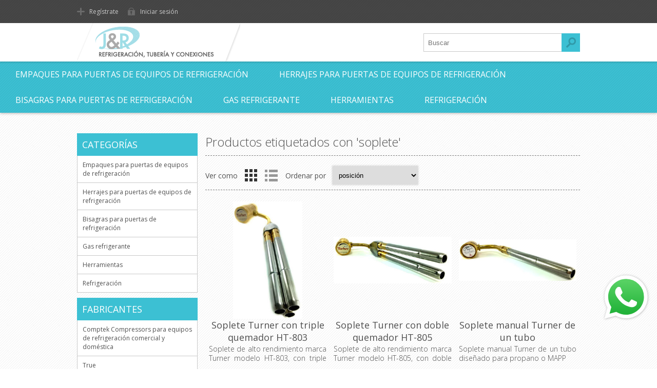

--- FILE ---
content_type: text/html; charset=utf-8
request_url: https://www.jrrefrigeracion.com/soplete
body_size: 11528
content:
<!DOCTYPE html><html lang="es" dir="ltr" class="html-product-tag-page"><head><title>Productos etiquetados con &#x27;soplete&#x27; - Refacciones Para Refrigeraci&#xF3;n Y Aire Acondicionado, Empaques Para Refrigeraci&#xF3;n, Curva Sanitaria - J&amp;R Refrigeraci&#xF3;n, Tuber&#xED;a y Conexiones S.A. de C.V. - Colonia Centro, Ciudad de M&#xE9;xico</title><meta charset="UTF-8"><meta name="description" content="Venta de equipo, herramienta y refacciones para refrigeración y aire acondicionado. Visítanos en Artículo 123 No. 85 Local A o No. 81 Local C, colonia Centro."><meta name="keywords" content="refacciones para refrigeración y aire acondicionado,refrigeracion,jr refrigeracion,jrrefrigeracion,herramientas para refrigeracion,equipo de refrigeracion,refrigerador,refrigeradores comerciales,empaques para puerta de refrigerador,empaques para puertas de refrigeradore,sistema refrigeracion,sistemas de refrigeracion,refrigeracion,refrigeracion domestica,refrigeracion comercial,refrigeracion industrial,refrigeradores,aire,aire acondicionado,acondicionado,camaras,camaras refrigeracion,gas,gases,herramientas,herramientas refrigeracion,r-12,r-134a,r-22,409a,r12,r134,r22,gasket,gasket puerta,gasket puerta refrigerador,empaques,empaques refrigerador,empaques puerta refrigerador,empaque,empaque puerta refrigerador,soluciones,soluciones refrigeracion,imperial,yellow jacket,sporlan,turner,genetron,quimobasicos,honeywell,boquillas soldar,soldadura,tuberia,conexiones,danfoss,embraco,master cool,jb,bombas,bombas vacio,manometros,termometros,valvula selenoide,valvula,valvulas,selenoide,asesoria,asesoria refrigeracion,asesoria tecnica refrigeracion,hussman,motor,motores,mcmillan,robel,mc-millan,termostato,termostatos,control temperatura,control,capacitor,capacitores"><meta name="generator" content="nopCommerce"><meta name="viewport" content="width=device-width, initial-scale=1.0, minimum-scale=1.0, maximum-scale=2.0"><link href="https://fonts.googleapis.com/css?family=Open+Sans:400,300,700&amp;display=swap" rel="stylesheet"><link rel="stylesheet" href="/css/mf-2diiqox6t5jdh70ixaw.styles.css?v=ZzUWFyK7nVuzM2FVfZQft5MIDIU"><script async src="https://www.googletagmanager.com/gtag/js?id=G-K4NK2FL2N1"></script><script>function gtag(){dataLayer.push(arguments)}window.dataLayer=window.dataLayer||[];gtag("js",new Date);gtag("config","G-K4NK2FL2N1")</script><link rel="canonical" href="https://www.jrrefrigeracion.com/soplete"><link rel="shortcut icon" href="\icons\icons_0\favicon.ico"><script>!function(n,t,i){function p(){i.onInit&&i.onInit(r)}var u=n.location,s="script",h="instrumentationKey",f="ingestionendpoint",c="disableExceptionTracking",l="ai.device.",a="toLowerCase",e="crossOrigin",v="POST",y="appInsightsSDK",o=i.name||"appInsights",r;(i.name||n[y])&&(n[y]=o);r=n[o]||function(r){function nt(n,t){var i={},r="Browser";return i[l+"id"]=r[a](),i[l+"type"]=r,i["ai.operation.name"]=u&&u.pathname||"_unknown_",i["ai.internal.sdkVersion"]="javascript:snippet_"+(o.sv||o.version),{time:function(){function t(n){var t=""+n;return 1===t.length&&(t="0"+t),t}var n=new Date;return n.getUTCFullYear()+"-"+t(1+n.getUTCMonth())+"-"+t(n.getUTCDate())+"T"+t(n.getUTCHours())+":"+t(n.getUTCMinutes())+":"+t(n.getUTCSeconds())+"."+((n.getUTCMilliseconds()/1e3).toFixed(3)+"").slice(2,5)+"Z"}(),iKey:n,name:"Microsoft.ApplicationInsights."+n.replace(/-/g,"")+"."+t,sampleRate:100,tags:i,data:{baseData:{ver:2}}}}function rt(n){for(;n.length;)!function(n){o[n]=function(){var t=arguments;g||o.queue.push(function(){o[n].apply(o,t)})}}(n.pop())}var g=!1,w=!1,o={initialize:!0,queue:[],sv:"5",version:2,config:r},b=r.url||i.src,k,et,p,d;if(b){function tt(){var e,s,k,d,tt,it,c,l,y,t,p;g=!0;o.queue=[];w||(w=!0,e=b,c=function(){var n={},s=r.connectionString,u,t,i,e,o;if(s)for(u=s.split(";"),t=0;t<u.length;t++)i=u[t].split("="),2===i.length&&(n[i[0][a]()]=i[1]);return n[f]||(e=n.endpointsuffix,o=e?n.location:null,n[f]="https://"+(o?o+".":"")+"dc."+(e||"services.visualstudio.com")),n}(),l=c[h]||r[h]||"",y=c[f],t=y?y+"/v2/track":r.endpointUrl,(p=[]).push((s="SDK LOAD Failure: Failed to load Application Insights SDK script (See stack for details)",k=e,d=t,(it=(tt=nt(l,"Exception")).data).baseType="ExceptionData",it.baseData.exceptions=[{typeName:"SDKLoadFailed",message:s.replace(/\./g,"-"),hasFullStack:!1,stack:s+"\nSnippet failed to load ["+k+"] -- Telemetry is disabled\nHelp Link: https://go.microsoft.com/fwlink/?linkid=2128109\nHost: "+(u&&u.pathname||"_unknown_")+"\nEndpoint: "+d,parsedStack:[]}],tt)),p.push(function(n,t,i,r){var f=nt(l,"Message"),e=f.data,u;return e.baseType="MessageData",u=e.baseData,u.message='AI (Internal): 99 message:"'+("SDK LOAD Failure: Failed to load Application Insights SDK script (See stack for details) ("+i+")").replace(/\"/g,"")+'"',u.properties={endpoint:r},f}(0,0,e,t)),function(t,r){var f,u;JSON&&(f=n.fetch,f&&!i.useXhr?f(r,{method:v,body:JSON.stringify(t),mode:"cors"}):XMLHttpRequest&&(u=new XMLHttpRequest,u.open(v,r),u.setRequestHeader("Content-type","application/json"),u.send(JSON.stringify(t))))}(p,t))}function it(n,t){w||setTimeout(function(){!t&&o.core||tt()},500)}k=function(){var n=t.createElement(s),r;return n.src=b,r=i[e],!r&&""!==r||"undefined"==n[e]||(n[e]=r),n.onload=it,n.onerror=tt,n.onreadystatechange=function(t,i){"loaded"!==n.readyState&&"complete"!==n.readyState||it(0,i)},n}();i.ld<0?t.getElementsByTagName("head")[0].appendChild(k):setTimeout(function(){t.getElementsByTagName(s)[0].parentNode.appendChild(k)},i.ld||0)}try{o.cookie=t.cookie}catch(ot){}var y="track",ut="TrackPage",ft="TrackEvent";return rt([y+"Event",y+"PageView",y+"Exception",y+"Trace",y+"DependencyData",y+"Metric",y+"PageViewPerformance","start"+ut,"stop"+ut,"start"+ft,"stop"+ft,"addTelemetryInitializer","setAuthenticatedUserContext","clearAuthenticatedUserContext","flush"]),o.SeverityLevel={Verbose:0,Information:1,Warning:2,Error:3,Critical:4},et=(r.extensionConfig||{}).ApplicationInsightsAnalytics||{},!0!==r[c]&&!0!==et[c]&&(p="onerror",rt(["_"+p]),d=n[p],n[p]=function(n,t,i,r,u){var f=d&&d(n,t,i,r,u);return!0!==f&&o["_"+p]({message:n,url:t,lineNumber:i,columnNumber:r,error:u}),f},r.autoExceptionInstrumented=!0),o}(i.cfg);(n[o]=r).queue&&0===r.queue.length?(r.queue.push(p),r.trackPageView({})):p()}(window,document,{src:"https://js.monitor.azure.com/scripts/b/ai.2.min.js",crossOrigin:"anonymous",cfg:{connectionString:"InstrumentationKey=1948bb5f-29cb-42ce-ac19-3e000a0ef6cd"}})</script><body class="texture_1"><input name="__RequestVerificationToken" type="hidden" value="CfDJ8LSpYJNPP5NIg6vSFv4nRzGwSRr3eZ2wcBiZHXZzZTQK3-isJ4koAOJBv9lZe05GmwluiPShXSwA4GTl-LaKeeSDIDtpd1d6Zkl0yCQgCNt0qeNYMGwS7h_wvZevS2vu_vUscvjH-kmtCMEUnJW4xoQ"><div class="ajax-loading-block-window" style="display:none"></div><div id="dialog-notifications-success" title="Notification" style="display:none"></div><div id="dialog-notifications-error" title="Error" style="display:none"></div><div id="dialog-notifications-warning" title="Warning" style="display:none"></div><div id="bar-notification" class="bar-notification-container" data-close="Close"></div><!--[if lte IE 7]><div style="clear:both;height:59px;text-align:center;position:relative"><a href="http://www.microsoft.com/windows/internet-explorer/default.aspx" target="_blank"> <img src="/Themes/Motion/Content/images/ie_warning.jpg" height="42" width="820" alt="You are using an outdated browser. For a faster, safer browsing experience, upgrade for free today."> </a></div><![endif]--><div class="header"><div class="header-top"><div class="header-centering"><div class="header-links-wrapper"><div class="header-links"><ul><li><a href="/register?returnUrl=%2Fsoplete" class="ico-register">Regístrate</a><li><a href="/login?returnUrl=%2Fsoplete" class="ico-login">Iniciar sesión</a></ul></div></div><div class="header-selectors-wrapper"></div></div></div><div class="header-bottom"><div class="header-centering"><div class="header-logo"><a href="/" class="logo"> <img alt="J&amp;R Refrigeración Tubería y Conexiones" src="https://jrwebsite.blob.core.windows.net/images/0000765_jr_logo_motion.png"></a></div></div></div></div><div class="overlayOffCanvas"></div><div class="responsive-nav-wrapper-parent"><div class="responsive-nav-wrapper"><div class="menu-title"><span>Menu</span></div><div class="search-wrap"><span>Buscar</span><div class="search-box store-search-box"><form method="get" id="small-search-box-form" action="/search"><input type="text" class="search-box-text" id="small-searchterms" autocomplete="off" name="q" placeholder="Buscar" aria-label="Search store"> <input type="hidden" class="instantSearchResourceElement" data-highlightfirstfoundelement="true" data-minkeywordlength="3" data-defaultproductsortoption="0" data-instantsearchurl="/instantSearchFor" data-searchpageurl="/search" data-searchinproductdescriptions="true" data-numberofvisibleproducts="5" data-noresultsresourcetext=" No data found."> <button type="submit" class="button-1 search-box-button">Search</button></form></div></div><div class="filters-button"><span>Filters</span></div></div></div><div class="justAFixingDivBefore"></div><div class="header-menu"><div class="close-menu"><span>Close</span></div><ul class="top-menu"><li><a href="/empaques-puertas-equipos-refrigeracion">Empaques para puertas de equipos de refrigeraci&#xF3;n</a><li><a href="/herrajes-puertas-equipos-refrigeracion">Herrajes para puertas de equipos de refrigeraci&#xF3;n</a><li><a href="/bisagras-puertas-refrigeracion">Bisagras para puertas de refrigeraci&#xF3;n</a><li><a href="/gas-refrigerante">Gas refrigerante</a><li><a href="/herramientas">Herramientas</a><li><a href="/refrigeracion-y-aire-acondicionado">Refrigeraci&#xF3;n</a></ul></div><div class="master-wrapper-page"><div class="master-wrapper-content"><div id="product-ribbon-info" data-productid="0" data-productboxselector=".product-item, .item-holder" data-productboxpicturecontainerselector=".picture, .item-picture" data-productpagepicturesparentcontainerselector=".product-essential" data-productpagebugpicturecontainerselector=".picture" data-retrieveproductribbonsurl="/RetrieveProductRibbons"></div><div class="quickViewData" data-productselector=".product-item" data-productselectorchild=".picture" data-retrievequickviewurl="/quickviewdata" data-quickviewbuttontext="Quick View" data-quickviewbuttontitle="Quick View" data-isquickviewpopupdraggable="False" data-enablequickviewpopupoverlay="True" data-accordionpanelsheightstyle="content" data-getquickviewbuttonroute="/getquickviewbutton"></div><div class="ajax-loading-block-window" style="display:none"><div class="loading-image"></div></div><div class="master-column-wrapper"><div class="center-2"><div class="page product-tag-page"><div class="page-title"><h1>Productos etiquetados con &#x27;soplete&#x27;</h1></div><div class="page-body"><div class="product-selectors"><div class="product-viewmode"><span>Ver como</span> <a class="viewmode-icon grid selected" data-viewmode="grid" title="Cuadrícula" tabindex="0" aria-role="button" href="#">Cuadr&#xED;cula</a> <a class="viewmode-icon list" data-viewmode="list" title="Lista" tabindex="0" aria-role="button" href="#">Lista</a></div><div class="product-sorting"><span>Ordenar por</span> <select aria-label="Select product sort order" id="products-orderby" name="products-orderby"><option selected value="0">Posici&#xF3;n<option value="5">Nombre: A a la Z<option value="6">Nombre: Z a la A<option value="10">Precio: Menor a mayor<option value="11">Precio: Mayor a menor<option value="15">Fecha de creaci&#xF3;n</select></div></div><div class="products-container"><div class="ajax-products-busy"></div><div class="products-wrapper"><div class="product-grid"><div class="item-grid"><div class="item-box"><div class="product-item" data-productid="26"><div class="picture"><a href="/soplete-turner-con-triple-turbo-quemador-ht-803" title="Show details for Soplete Turner con triple quemador HT-803"> <img src="[data-uri]" data-lazyloadsrc="https://jrwebsite.blob.core.windows.net/images/0000186_soplete-turner-con-triple-quemador-ht-803_360.jpeg" alt="Picture of Soplete Turner con triple quemador HT-803" title="Show details for Soplete Turner con triple quemador HT-803"> </a></div><div class="details"><h2 class="product-title"><a href="/soplete-turner-con-triple-turbo-quemador-ht-803">Soplete Turner con triple quemador HT-803</a></h2><div class="product-rating-box" title="0 opinión(es)"><div class="rating"><div style="width:0%"></div></div></div><div class="description" data-short-description="none">Soplete de alto rendimiento marca Turner modelo HT-803, con triple turbo quemador, diseñado para gas propano y MAPP.</div><div class="add-info"><div class="buttons"></div></div></div></div></div><div class="item-box"><div class="product-item" data-productid="27"><div class="picture"><a href="/soplete-alto-rendimiento-turner-de-doble-turbo-quemador" title="Show details for Soplete Turner con doble quemador HT-805"> <img src="[data-uri]" data-lazyloadsrc="https://jrwebsite.blob.core.windows.net/images/0000310_soplete-turner-con-doble-quemador-ht-805_360.jpeg" alt="Picture of Soplete Turner con doble quemador HT-805" title="Show details for Soplete Turner con doble quemador HT-805"> </a></div><div class="details"><h2 class="product-title"><a href="/soplete-alto-rendimiento-turner-de-doble-turbo-quemador">Soplete Turner con doble quemador HT-805</a></h2><div class="product-rating-box" title="0 opinión(es)"><div class="rating"><div style="width:0%"></div></div></div><div class="description" data-short-description="none">Soplete de alto rendimiento marca Turner modelo HT-805, con doble turbo quemador, diseñado para gas propano y MAPP.</div><div class="add-info"><div class="buttons"></div></div></div></div></div><div class="item-box"><div class="product-item" data-productid="28"><div class="picture"><a href="/soplete-turner-de-alto-rendimiento" title="Show details for Soplete manual Turner de un tubo"> <img src="[data-uri]" data-lazyloadsrc="https://jrwebsite.blob.core.windows.net/images/0000309_soplete-manual-turner-de-un-tubo_360.jpeg" alt="Picture of Soplete manual Turner de un tubo" title="Show details for Soplete manual Turner de un tubo"> </a></div><div class="details"><h2 class="product-title"><a href="/soplete-turner-de-alto-rendimiento">Soplete manual Turner de un tubo</a></h2><div class="product-rating-box" title="0 opinión(es)"><div class="rating"><div style="width:0%"></div></div></div><div class="description" data-short-description="none">Soplete manual Turner de un tubo diseñado para propano o MAPP</div><div class="add-info"><div class="buttons"></div></div></div></div></div></div></div></div></div></div></div></div><div class="side-2"><div class="block block-category-navigation"><div class="title"><strong>Categorías</strong></div><div class="listbox"><ul class="list"><li class="inactive"><a href="/empaques-puertas-equipos-refrigeracion">Empaques para puertas de equipos de refrigeraci&#xF3;n </a><li class="inactive"><a href="/herrajes-puertas-equipos-refrigeracion">Herrajes para puertas de equipos de refrigeraci&#xF3;n </a><li class="inactive"><a href="/bisagras-puertas-refrigeracion">Bisagras para puertas de refrigeraci&#xF3;n </a><li class="inactive"><a href="/gas-refrigerante">Gas refrigerante </a><li class="inactive"><a href="/herramientas">Herramientas </a><li class="inactive"><a href="/refrigeracion-y-aire-acondicionado">Refrigeraci&#xF3;n </a></ul></div></div><div class="block block-manufacturer-navigation"><div class="title"><strong>Fabricantes</strong></div><div class="listbox"><ul class="list"><li class="inactive"><a href="/compresores-para-refrigeracion-comptek">Comptek Compressors para equipos de refrigeraci&#xF3;n comercial y dom&#xE9;stica</a><li class="inactive"><a href="/true">True</a><li class="inactive"><a href="/mabe">Mabe</a><li class="inactive"><a href="/whirpool">Whirpool</a><li class="inactive"><a href="/imbera">Imbera</a></ul><div class="view-all"><a href="/manufacturer/all">Ver todos</a></div></div></div><div class="block block-popular-tags"><div class="title"><strong>Etiquetas populares</strong></div><div class="listbox"><div class="tags"><ul><li><a href="/bisagra" style="font-size:100%">bisagra</a><li><a href="/bomba-de-vacio" style="font-size:90%">bomba de vacio</a><li><a href="/boquilla" style="font-size:85%">boquilla</a><li><a href="/c%C3%A1mara-fr%C3%ADa" style="font-size:90%">c&#xE1;mara fr&#xED;a</a><li><a href="/cerrojo" style="font-size:100%">cerrojo</a><li><a href="/compresor" style="font-size:90%">compresor</a><li><a href="/cortina-de-pvc" style="font-size:85%">cortina de pvc</a><li><a href="/cortina-hawaiana" style="font-size:85%">cortina hawaiana</a><li><a href="/herrajes" style="font-size:90%">herrajes</a><li><a href="/herramienta" style="font-size:100%">herramienta</a><li><a href="/mapp" style="font-size:85%">MAPP</a><li><a href="/propano" style="font-size:85%">propano</a><li><a href="/refrigeracion" style="font-size:150%">refrigeracion</a><li><a href="/soplete" style="font-size:85%">soplete</a><li><a href="/tira-de-pvc" style="font-size:85%">tira de pvc</a></ul></div><div class="view-all"><a href="/producttag/all">Ver todas</a></div></div></div></div></div></div></div><div class="footer"><div class="footer-top"><div class="footer-centering"><div class="footer-block footer-block-first"><h3>Contacto</h3><ul class="footer-menu"><li class="phone">+52 (55) 5518-2750<li class="mobile">+52 (55) 5518-2729<li class="email">info@jrrefrigeracion.com<li class="skype">jrrefrigeracion</ul></div><div class="footer-block"><div class="topic-block"><div class="topic-block-title"><h2>Bienvenidos</h2></div><div class="topic-block-body"><p>J&amp;R Refrigeración, ponemos a tu disposición nuestro catálogo en línea, donde podrás consultar nuestra gama de refacciones para refrigeración y aire acondicionado además de nuestra gran variedad en empaques para refrigeración y curva sanitaria.<p>Estamos para servirte, si tienes alguna duda o comentario por favor <a href="../../../contactus">contáctanos</a>. <a href="https://plus.google.com/103590210856760431620" rel="publisher"> </a></div></div></div><div class="footer-block social-sharing"><h3>Social</h3><ul class="networks"><li><a target="_blank" class="facebook" href="http://www.facebook.com/refrigeracionjr" rel="noopener noreferrer" aria-label="Facebook"></a><li><a target="_blank" class="twitter" href="https://twitter.com/jrrefrigeracion" rel="noopener noreferrer" aria-label="Twitter"></a><li><a target="_blank" class="youtube" href="http://www.youtube.com/user/jrrefrigeracion" rel="noopener noreferrer" aria-label="YouTube"></a></ul></div><div class="footer-block subscribe-to-newsletter"><div class="newsletter"><div class="title"><strong>Boletín de noticias</strong></div><div class="newsletter-subscribe" id="newsletter-subscribe-block"><div class="newsletter-email"><input id="newsletter-email" class="newsletter-subscribe-text" placeholder="Ingrese su dirección de correo electrónico..." aria-label="Suscríbete a nuestro boletín de noticias" type="email" name="NewsletterEmail"> <button type="button" id="newsletter-subscribe-button" class="button-1 newsletter-subscribe-button">Subscribe</button></div><div class="newsletter-validation"><span id="subscribe-loading-progress" style="display:none" class="please-wait">Wait...</span> <span class="field-validation-valid" data-valmsg-for="NewsletterEmail" data-valmsg-replace="true"></span></div></div><div class="newsletter-result" id="newsletter-result-block"></div></div></div></div></div><div class="footer-middle"><div class="footer-centering"><div class="footer-block footer-block-first"><h3>Nosotros</h3><ul class="footer-menu"><li><a href="/aviso-de-privacidad">Aviso de privacidad</a><li><a href="/terminos-y-condiciones">T&#xE9;rminos y condiciones</a></ul></div><div class="footer-block"><h3>Servicio al cliente</h3><ul class="footer-menu"><li><a href="/contactus">Contáctanos</a><li><a href="/sitemap">Mapa de sitio</a></ul></div><div class="footer-block"><h3>Mi cuenta</h3><ul class="footer-menu"><li><a href="/customer/info">Información del cliente</a><li><a href="/customer/addresses">Direcciones</a><li><a href="/order/history">Órdenes de compra</a></ul></div><div class="footer-block"><h3>Nuestras ofertas</h3><ul class="footer-menu"><li><a href="/newproducts">Productos nuevos</a><li><a href="/recentlyviewedproducts">Productos vistos recientemente</a><li><a href="/search">Buscar</a></ul></div></div></div><div class="footer-bottom"><div class="footer-centering"><div class="accepted-payment-methods"><ul><li class="method1"><li class="method2"><li class="method3"><li class="method4"><li class="method5"></ul></div><div class="footer-disclaimer">Copyright &copy; 2026 J&R Refrigeración Tubería y Conexiones. All rights reserved.</div><div class="footer-powered-by">Powered by <a href="https://www.nopcommerce.com/" target="_blank" rel="nofollow">nopCommerce</a></div><div class="footer-designed-by">Designed by <a href="https://www.nop-templates.com/" target="_blank">Nop-Templates.com</a></div><div class="footer-store-theme"></div></div></div></div><div id="goToTop"></div><script src="/js/dljikpod_tspmclbaotfpq.scripts.js?v=LBaQrO_S-o9uBja7sVJx458tHok"></script><script>$(document).ready(function(){var n=$("[data-viewmode]");n.on("click",function(){return $(this).hasClass("selected")||(n.toggleClass("selected"),CatalogProducts.getProducts()),!1});$(CatalogProducts).on("before",function(n){var t=$("[data-viewmode].selected");t&&n.payload.urlBuilder.addParameter("viewmode",t.data("viewmode"))})})</script><script>$(document).ready(function(){var n=$("#products-orderby");n.on("change",function(){CatalogProducts.getProducts()});$(CatalogProducts).on("before",function(t){t.payload.urlBuilder.addParameter("orderby",n.val())})})</script><script>function addPagerHandlers(){$("[data-page]").on("click",function(n){return n.preventDefault(),CatalogProducts.getProducts($(this).data("page")),!1})}$(document).ready(function(){CatalogProducts.init({ajax:!0,browserPath:"/soplete",fetchUrl:"/tag/products?tagId=4"});addPagerHandlers();$(CatalogProducts).on("loaded",function(){addPagerHandlers()})})</script><script id="instantSearchItemTemplate" type="text/x-kendo-template">
    <div class="instant-search-item" data-url="${ data.CustomProperties.Url }">
        <a href="${ data.CustomProperties.Url }">
            <div class="img-block">
                <img src="${ data.PictureModels[0].ImageUrl }" alt="${ data.Name }" title="${ data.Name }" style="border: none">
            </div>
            <div class="detail">
                <div class="title">${ data.Name }</div>
                <div class="price"># var price = ""; if (data.ProductPrice.Price) { price = data.ProductPrice.Price } # #= price #</div>           
            </div>
        </a>
    </div>
</script><script>$("#small-search-box-form").on("submit",function(n){$("#small-searchterms").val()==""&&(alert("Ingresa la(s) palabra(s) a buscar"),$("#small-searchterms").focus(),n.preventDefault())})</script><script>(function(n,t){n(document).ready(function(){t.prepareTopMenu()});n(document).on("themeBreakpointPassed7Spikes",function(n){n.isInitialLoad||window.sevenSpikesTheme||t.prepareTopMenu()})})(jQuery,sevenSpikesCore)</script><script>var localized_data={AjaxCartFailure:"Failed to add the product. Please refresh the page and try one more time."};AjaxCart.init(!1,".shopping-cart-link .cart-qty",".header-links .wishlist-qty","#flyout-cart",localized_data)</script><script>function newsletter_subscribe(n){var i=$("#subscribe-loading-progress"),t;i.show();t={subscribe:n,email:$("#newsletter-email").val()};addAntiForgeryToken(t);$.ajax({cache:!1,type:"POST",url:"/subscribenewsletter",data:t,success:function(n){$("#newsletter-result-block").html(n.Result);n.Success?($("#newsletter-subscribe-block").hide(),$("#newsletter-result-block").show()):$("#newsletter-result-block").fadeIn("slow").delay(2e3).fadeOut("slow")},error:function(){alert("Failed to subscribe.")},complete:function(){i.hide()}})}$(document).ready(function(){$("#newsletter-subscribe-button").on("click",function(){newsletter_subscribe("true")});$("#newsletter-email").on("keydown",function(n){if(n.keyCode==13)return $("#newsletter-subscribe-button").trigger("click"),!1})})</script><div id="chat-bubble" class="whatsapp-widget whatsapp-widget-visible whatsapp-widget-upper-right"><a id="whatsapp-link" target="_blank" href="https://wa.me/+525543523812?text=Estoy%20interesado%20en%20un%20producto%20de%20tu%20sitio%20web"><div style="--whatsapp-link-width:100px;--whatsapp-link-height:100px"><svg xmlns="http://www.w3.org/2000/svg" viewBox="0 0 175.216 175.552"><defs><linearGradient id="b" x1="85.915" x2="86.535" y1="32.567" y2="137.092" gradientUnits="userSpaceOnUse"><stop offset="0" stop-color="#57d163"></stop><stop offset="1" stop-color="#23b33a"></stop></linearGradient><filter id="a" width="1.115" height="1.114" x="-.057" y="-.057" color-interpolation-filters="sRGB"><feGaussianBlur stdDeviation="3.531"></feGaussianBlur></filter></defs><path fill="#b3b3b3" d="m54.532 138.45 2.235 1.324c9.387 5.571 20.15 8.518 31.126 8.523h.023c33.707 0 61.139-27.426 61.153-61.135.006-16.335-6.349-31.696-17.895-43.251A60.75 60.75 0 0 0 87.94 25.983c-33.733 0-61.166 27.423-61.178 61.13a60.98 60.98 0 0 0 9.349 32.535l1.455 2.312-6.179 22.558zm-40.811 23.544L24.16 123.88c-6.438-11.154-9.825-23.808-9.821-36.772.017-40.556 33.021-73.55 73.578-73.55 19.681.01 38.154 7.669 52.047 21.572s21.537 32.383 21.53 52.037c-.018 40.553-33.027 73.553-73.578 73.553h-.032c-12.313-.005-24.412-3.094-35.159-8.954zm0 0" filter="url(#a)"></path><path fill="#fff" d="m12.966 161.238 10.439-38.114a73.42 73.42 0 0 1-9.821-36.772c.017-40.556 33.021-73.55 73.578-73.55 19.681.01 38.154 7.669 52.047 21.572s21.537 32.383 21.53 52.037c-.018 40.553-33.027 73.553-73.578 73.553h-.032c-12.313-.005-24.412-3.094-35.159-8.954z"></path><path fill="url(#linearGradient1780)" d="M87.184 25.227c-33.733 0-61.166 27.423-61.178 61.13a60.98 60.98 0 0 0 9.349 32.535l1.455 2.312-6.179 22.559 23.146-6.069 2.235 1.324c9.387 5.571 20.15 8.518 31.126 8.524h.023c33.707 0 61.14-27.426 61.153-61.135a60.75 60.75 0 0 0-17.895-43.251 60.75 60.75 0 0 0-43.235-17.929z"></path><path fill="url(#b)" d="M87.184 25.227c-33.733 0-61.166 27.423-61.178 61.13a60.98 60.98 0 0 0 9.349 32.535l1.455 2.313-6.179 22.558 23.146-6.069 2.235 1.324c9.387 5.571 20.15 8.517 31.126 8.523h.023c33.707 0 61.14-27.426 61.153-61.135a60.75 60.75 0 0 0-17.895-43.251 60.75 60.75 0 0 0-43.235-17.928z"></path><path fill="#fff" fill-rule="evenodd" d="M68.772 55.603c-1.378-3.061-2.828-3.123-4.137-3.176l-3.524-.043c-1.226 0-3.218.46-4.902 2.3s-6.435 6.287-6.435 15.332 6.588 17.785 7.506 19.013 12.718 20.381 31.405 27.75c15.529 6.124 18.689 4.906 22.061 4.6s10.877-4.447 12.408-8.74 1.532-7.971 1.073-8.74-1.685-1.226-3.525-2.146-10.877-5.367-12.562-5.981-2.91-.919-4.137.921-4.746 5.979-5.819 7.206-2.144 1.381-3.984.462-7.76-2.861-14.784-9.124c-5.465-4.873-9.154-10.891-10.228-12.73s-.114-2.835.808-3.751c.825-.824 1.838-2.147 2.759-3.22s1.224-1.84 1.836-3.065.307-2.301-.153-3.22-4.032-10.011-5.666-13.647"></path></svg></div></a></div>